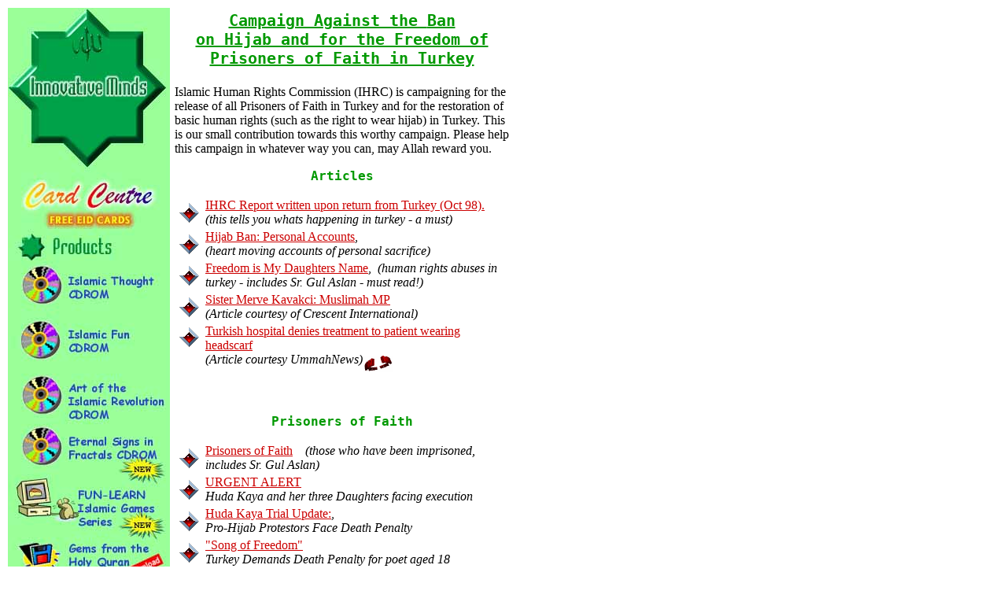

--- FILE ---
content_type: text/html
request_url: http://www.inminds.com/hijab-ban/index.html
body_size: 3595
content:
<!doctype html public "-//w3c//dtd html 4.0 transitional//en">
<html>
<head>
   <meta http-equiv="Content-Type" content="text/html; charset=iso-8859-1">
   <meta name="Author" content="inminds.co.uk">
   <meta name="Keywords" content="Hijab, Turkey, Islam, Human Rights, Freedom, Veil, INNOVATIVE MINDS, ISLAMIC THOUGHT, ISLAM, MUSLIM, SHIA, SHIITE, SUNNI, SUNNAH, ISLAMIC EDUCATION, ISLAMIC SOFTWARE, INNOVATIVE MINDS">
   <meta name="description" content="Campaign against the ban on hijab in Turkey and for the release of all Prisoners of Faith in Turkey.">
   <meta name="GENERATOR" content="Mozilla/4.5 [en] (Win95; I) [Netscape]">
   <title>Campaign against the ban on Hijab (Islamic dress) in Turkey</title>
</head>
<body text="#000000" bgcolor="#FFFFFF" link="#CC0000" vlink="#3366FF" alink="#3366FF">
<TABLE HEIGHT="100%" BGCOLOR="#FFFFFF" >
<TR ALIGN=LEFT VALIGN=TOP>
<TD ALIGN=LEFT VALIGN=TOP BGCOLOR="#99FF99"><IMG ISMAP SRC="../menu.jpg" BORDER=0 usemap="#menu" HEIGHT=1250 WIDTH=200>&nbsp;
<CENTER><A NAME="sub"></A></CENTER><FORM ACTION="../cgi/subscribe.pl" METHOD="POST"><CENTER></center>
<CENTER><TABLE BORDER=0 >
<CAPTION>
<CENTER><TBODY><COLDEFS><COLDEF></COLDEFS><ROWS></CENTER>
<CENTER></ROWS></TBODY></CENTER>
</CAPTION>
<TR>
<TD COLSTART="1">
<CENTER><B><FONT FACE="verdana, arial, helvetica"><FONT SIZE=-2>FREE Subscription
to our</FONT></FONT></B></CENTER>
<CENTER><B><FONT FACE="verdana, arial, helvetica"><FONT SIZE=-2>NEWSLETTER</FONT></FONT></B></CENTER>
<CENTER><B><FONT FACE="verdana, arial, helvetica"><FONT SIZE=-2>just enter
your email address</FONT></FONT></B></CENTER>
<CENTER><INPUT TYPE="TEXT" SIZE="15" NAME="email"></CENTER>
<INPUT TYPE="RADIO" NAME="subscribe" VALUE="subscribe" CHECKED="CHECKED" ALIGN="TOP"><FONT FACE="verdana, arial, helvetica"><FONT SIZE=-2>subscribe</FONT></FONT>&nbsp;
<BR><INPUT TYPE="RADIO" NAME="subscribe" VALUE="unsubscribe" ALIGN="TOP"><FONT FACE="verdana, arial, helvetica"><FONT SIZE=-2>unsubscribe</FONT></FONT>&nbsp;
<CENTER><INPUT TYPE="SUBMIT" VALUE="  Submit  "></CENTER>
</TD>
</TR>
</TABLE></CENTER>
</FORM><CENTER>
<FONT SIZE="-2" FACE="verdana, arial, helvetica"><b><a href="../newsletter.html">View Previous Issues</a></b></FONT><br>
<br>
</CENTER>
</TD>
<TD>

<table COLS=1 HEIGHT="100%" BGCOLOR="#FFFFFF" >
<tr>
<td ALIGN=LEFT VALIGN=TOP WIDTH="400">
<center>
              <b><tt><u><font color="#009900"><font size=+2>Campaign Against the 
              </font></font></u></tt></b> <b><tt><u><font color="#009900"><font size=+2>Ban<br>
              on Hijab and for the Freedom of Prisoners of Faith in Turkey</font></font></u></tt></b> 
              <br>
              &nbsp;</center>
</td>
</tr>

<tr>
<td ALIGN=LEFT WIDTH="425">
            <p>Islamic Human Rights Commission (IHRC) is campaigning for the release 
              of all Prisoners of Faith in Turkey and for the restoration of basic 
              human rights (such as the right to wear hijab) in Turkey. This is 
              our small contribution towards this worthy campaign. Please help 
              this campaign in whatever way you can, may Allah reward you.&nbsp;</p>
            <p align="center"><b><tt><font size="+1" color="#009900">Articles</font></tt></b></p>
            <table border="0" width="100%">
              <tr> 
                <td width="15"><img src="../hilite.gif" height=32 width=32></td>
                <td width="400"><a href="ihrc-report.html">IHRC Report written 
                  upon return from Turkey (Oct 98).</a> <br>
                  <i>(this tells you whats happening in turkey - a must)</i></td>
              </tr>
              <tr> 
                <td width="15"><img src="../hilite.gif" height=32 width=32></td>
                <td width="400"><a href="personal.html">Hijab Ban: Personal Accounts</a>,&nbsp; 
                  <br>
                  <i>(heart moving accounts of personal sacrifice)</i></td>
              </tr>
              <tr> 
                <td width="15"><img src="../hilite.gif" height=32 width=32></td>
                <td width="400"><a href="freedom.html">Freedom is My Daughters 
                  Name</a>,&nbsp;<i> (human rights abuses in turkey - includes 
                  Sr. Gul Aslan - must read!)</i></td>
              </tr>
              <tr> 
                <td width="15"><img src="../hilite.gif" height=32 width=32></td>
                <td width="400"><a href="kavakci.html">Sister Merve Kavakci: Muslimah 
                  MP</a> <br>
                  <i>(Article courtesy of Crescent International)</i></td>
              </tr>
              <tr> 
                <td width="15" valign="top"><img src="../hilite.gif" height=32 width=32></td>
                <td width="400"><a href="../hospital-denies-hijab-patient.html">Turkish 
                  hospital denies treatment to patient wearing headscarf</a> <br>
                  <i>(Article courtesy UmmahNews)<img src="../thenew.gif" height=21 width=39 align="middle"></i></td>
              </tr>
            </table>
            <p>&nbsp;</p>
            <p align="center"><b><tt><font size="+1" color="#009900">Prisoners 
              of Faith</font></tt></b> </p>
            <table WIDTH="100%" >
              <tr> 
                <td><img SRC="../hilite.gif" height=32 width=32></td>
                <td><a href="prisoners.html">Prisoners of Faith</a>&nbsp;&nbsp;&nbsp; 
                  <i>(those who have been imprisoned, includes Sr. Gul Aslan)</i></td>
              </tr>
              <tr> 
                <td><img SRC="../hilite.gif" height=32 width=32></td>
                <td><a href="huda-kaya.html">URGENT ALERT</a> <br>
                  <i>Huda Kaya and her three Daughters facing execution</i></td>
              </tr>
              <tr> 
                <td><img SRC="../hilite.gif" height=32 width=32></td>
                <td><a href="huda-kaya-trial.html">Huda Kaya Trial Update:</a>,&nbsp; 
                  <br>
                  <i>Pro-Hijab Protestors Face Death Penalty</i></td>
              </tr>
              <tr> 
                <td><img SRC="../hilite.gif" height=32 width=32></td>
                <td><a href="huda-kaya-trial2.html">"Song of Freedom"</a> <br>
                  <i>Turkey Demands Death Penalty for poet aged 18</i></td>
              </tr>
              <tr> 
                <td><img SRC="../hilite.gif" height=32 width=32></td>
                <td><a href="huda-kaya3.html">Huda Kaya Trial: IHRC Observers 
                  Report</a></td>
              </tr>
              <tr> 
                <td><img SRC="../hilite.gif" height=32 width=32></td>
                <td><a href="huda-kaya-letter.html">"Letter of Huda Kaya"</a></td>
              </tr>
              <tr> 
                <td><img SRC="../hilite.gif" height=32 width=32></td>
                <td><a href="huda-kaya-letter2.html">Letter from Prison: A mother 
                  facing death penalty</a></td>
              </tr>
              <tr> 
                <td><img SRC="../hilite.gif" height=32 width=32></td>
                <td><a href="nurcihan.html">Letter from Prison: 17 yr old muslimah 
                  facing death</a></td>
              </tr>
              <tr> 
                <td><img src="../hilite.gif" height=32 width=32></td>
                <td><a href="aslan-free.html">Gul Aslan Free</a></td>
              </tr>
              <tr> 
                <td><img SRC="../hilite.gif" height=32 width=32></td>
                <td><a href="../kaya-release.html">Huda Kaya Released </a>&nbsp;</td>
              </tr>
              <tr> 
                <td><img src="../hilite.gif" height=32 width=32></td>
                <td><a href="../aslan-interview.html">Interview with Gul Aslan</a>&nbsp;</td>
              </tr>
              <tr> 
                <td><img src="../hilite.gif" height=32 width=32></td>
                <td><a href="../kaya-interview.html">Interview with Huda Kaya 
                  and her daughters</a>&nbsp;</td>
              </tr>
              <tr>
                <td><img src="../hilite.gif" height=32 width=32></td>
                <td><a href="huda-kaya4.html">Huda Kaya and daughters back in prison</a> </td>
              </tr>
              <tr>
                <td><img src="../hilite.gif" height=32 width=32></td>
                <td><a href="huda-kaya-feb2004.html">Huda Kaya and daughters Feb 2004 Update</a></td>
              </tr>
              <tr>
                <td><img src="../hilite.gif" height=32 width=32></td>
                <td><a href="huda-kaya-oct2004.html">Huda Kaya's Daughter Intisar Saatcioglu Freed</a> <img src="../thenew.gif" height=21 width=39></td>
              </tr>
              <tr> 
                <td><img src="../hilite.gif" height=32 width=32></td>
                <td><a href="sirin-freed.html">Nureddin Sirin Freed</a> <img src="../thenew.gif" height=21 width=39></td>
              </tr>
            </table>

<center>
              <p>
              <p align="center"><b><tt><font size="+1" color="#009900">Messageboards 
                / Software / Etc.</font></tt></b></p>
              <table width="100%" border="0">
                <tr> 
                  <td><img src="../hilite.gif" height=32 width=32></td>
                  <td><a href="messageboard.html">Messages to Prisoners of Faith</a>,&nbsp;<img src="../update-scroll.gif" height=12 width=44> 
                    <br>
                    <i>(write your own message of support or read others)</i></td>
                </tr>
                <tr> 
                  <td><img src="../hilite.gif" height=32 width=32></td>
                  <td><a href="campaign.html">Campaign Resources</a>,&nbsp; <br>
                    <i>(How you can help the campaign)</i></td>
                </tr>
                <tr> 
                  <td><img src="../hilite.gif" height=32 width=32></td>
                  <td><a href="../gems-quran.html">Gems from the Holy Qur'an</a>,&nbsp; 
                    <br>
                    <i>(Software develped for the campaign)</i></td>
                </tr>
                <tr> 
                  <td><img src="../hilite.gif" height=32 width=32></td>
                  <td><a href="links.html">External Related Links</a>,&nbsp; <br>
                    <i>(visit IHRC link for more information - a must)</i></td>
                </tr>
              </table>
              <p>
              <p><b><tt><font color="#009900"><font size=+1>Your Comments</font></font></tt></b>
            </center>
<form method=post action="../cgi/mailform.cgi"><input TYPE="hidden" NAME="mailformToEmail" VALUE="info@inminds.co.uk"><input TYPE="hidden" NAME="mailformURL" VALUE="../reply.html"><input TYPE="hidden" NAME="mailformSubject" VALUE="Hijab-ban Comments">
<table BORDER WIDTH="400" BGCOLOR="#99FF99" >
<tr>
<td ALIGN=CENTER WIDTH="45"><font size=+1>Name</font><input TYPE="text" NAME="mailformFromName" size=30></td>
</tr>

<tr>
<td ALIGN=CENTER WIDTH="45"><font size=+1>Email</font><input TYPE="text" NAME="mailformFromEmail" size=30></td>
</tr>

<tr>
<td ALIGN=CENTER VALIGN=TOP><font size=+1>Comments</font>
<br><textarea name="message" rows=10 cols=45></textarea></td>
</tr>

<tr>
<td>
<center><input TYPE=RESET VALUE="Clear Message"><input TYPE=SUBMIT VALUE="Send Message"></center>
</td>
</tr>
</table>

<br>&nbsp;
<table WIDTH="250" >
<tr>
<td><img SRC="../hilite.gif" height=32 width=32></td>

<td WIDTH="100%"><a href="comments.html">Read Selected Comments</a><img SRC="../update-scroll.gif" height=12 width=44></td>
</tr>
</table>
&nbsp;</form></td>
</tr>
</table>
</TD>
</TR>
</TABLE>
&nbsp;<MAP name="menu">
<AREA shape="RECT" coords="0,0,200,214" href="../index.html">
<AREA shape="RECT" coords="0,215,200,286" href="../cardcentre.html">
<AREA shape="RECT" coords="0,300,200,385" href="../islamic-thought.html">
<AREA shape="RECT" coords="0,386,200,445" href="../islamic-fun.html">
<AREA shape="RECT" coords="0,446,200,525" href="../art-of-islamic-revolution.html">
<AREA shape="RECT" coords="0,526,200,590" href="../signs-in-fractals.html">
<AREA shape="RECT" coords="0,591,200,670" href="../fun-learn.html">
<AREA shape="RECT" coords="0,671,200,720" href="../gems-quran.html">
<AREA shape="RECT" coords="0,721,200,770" href="../baqir/index.html">
<AREA shape="RECT" coords="0,771,200,815" href="../isite.html">
<AREA shape="RECT" coords="0,816,200,860" href="../site-applet.html">
<AREA shape="RECT" coords="0,861,200,895" href="../order.html">
<AREA shape="RECT" coords="0,896,200,925" href="../draw-contest.html">
<AREA shape="RECT" coords="0,926,200,960" href="../support.html">
<AREA shape="RECT" coords="0,961,200,1040" href="../hijab-ban/index.html">
<AREA shape="RECT" coords="0,1041,200,1090" href="../baqir/index.html">
<AREA shape="RECT" coords="0,1091,200,1120" href="../about.html">
<AREA shape="RECT" coords="0,1121,200,1150" href="../contact.html">
<AREA shape="RECT" coords="0,1151,200,1185" href="../download.html">
<AREA shape="RECT" coords="0,1186,200,1215" href="../resources.html">
<AREA SHAPE="DEFAULT" NOHREF></MAP>


</body>
</html>
